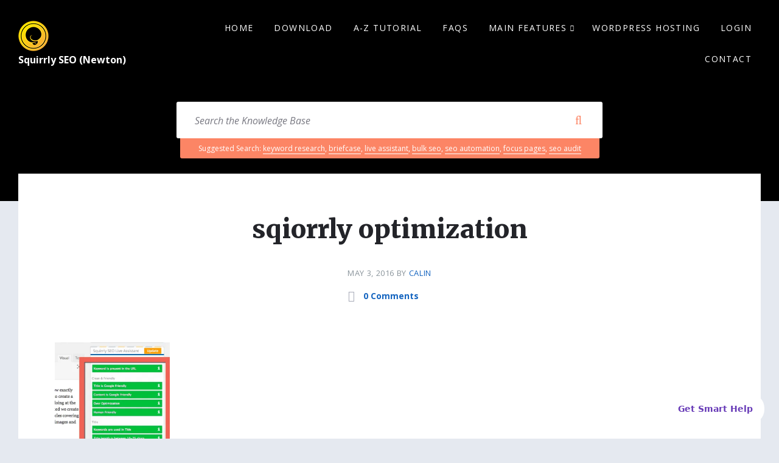

--- FILE ---
content_type: text/html; charset=UTF-8
request_url: https://howto.squirrly.co/2016-04-28_17-24-22/?amp
body_size: 15996
content:
<!DOCTYPE html>
<html lang="en-US" prefix="og: http://ogp.me/ns#">
<head>
<meta name="MobileOptimized" content="width" />
<meta name="HandheldFriendly" content="true" />
<meta name="generator" content="Drupal 8 (https://www.drupal.org)" />

<title>sqiorrly optimization - Squirrly SEO (Newton)</title><meta name="robots" content="index,follow"><meta name="googlebot" content="index,follow,max-snippet:-1,max-image-preview:large,max-video-preview:-1"><meta name="bingbot" content="index,follow,max-snippet:-1,max-image-preview:large,max-video-preview:-1"><link rel="canonical" href="https://howto12.squirrly.co/2016-04-28_17-24-22/" /><link rel="alternate" type="application/rss+xml" href="https://howto12.squirrly.co/sitemap.xml" /><meta property="og:url" content="https://howto12.squirrly.co/2016-04-28_17-24-22/" /><meta property="og:title" content="sqiorrly optimization - Squirrly SEO (Newton)" /><meta property="og:description" content="" /><meta property="og:type" content="website" /><meta property="og:image" content="https://howto12.squirrly.co/storage/2016/05/2016-04-28_17-24-22.png" /><meta property="og:image:width" content="432" /><meta property="og:image:height" content="684" /><meta property="og:image:type" content="image/png" /><meta property="og:site_name" content="Squirrly SEO (Newton)" /><meta property="og:locale" content="en_US" /><meta property="twitter:url" content="https://howto12.squirrly.co/2016-04-28_17-24-22/" /><meta property="twitter:title" content="sqiorrly optimization - Squirrly SEO (Newton)" /><meta property="twitter:description" content="" /><meta property="twitter:image" content="https://howto12.squirrly.co/storage/2016/05/2016-04-28_17-24-22.png" /><meta property="twitter:domain" content="Squirrly SEO (Newton)" /><meta property="twitter:card" content="summary_large_image" /><meta property="twitter:creator" content="@squirrlyhq" /><meta property="twitter:site" content="@squirrlyhq" /><script async src='https://www.googletagmanager.com/gtag/js?id=G-FLSN4YHF9N'></script><script>window.dataLayer = window.dataLayer || [];function gtag(){dataLayer.push(arguments);}gtag('js', new Date());gtag('config', 'G-FLSN4YHF9N');</script><script type="application/ld+json">{"@context":"https://schema.org","@graph":[{"@type":"WebSite","@id":"https://howto12.squirrly.co/2016-04-28_17-24-22/#WebSite","url":"https://howto12.squirrly.co/2016-04-28_17-24-22/","name":"sqiorrly optimization - Squirrly SEO (Newton)  - Squirrly SEO (Newton)","headline":"sqiorrly optimization - Squirrly SEO (Newton)  - Squirrly SEO (Newton)","mainEntityOfPage":{"@type":"WebPage","id":"https://howto12.squirrly.co/2016-04-28_17-24-22/#WebPage","url":"https://howto12.squirrly.co/2016-04-28_17-24-22/"},"datePublished":"2016-05-03T10:39:00+00:00","dateModified":"2016-05-03T10:45:00+00:00","potentialAction":{"@type":"SearchAction","target":"https://howto12.squirrly.co/?s={search_term_string}","query-input":"required name=search_term_string"},"author":{"@type":"Person","@id":"https://howto12.squirrly.co/writer/calin/#44236018bb","url":"https://howto12.squirrly.co/writer/calin/","name":"calin"},"publisher":{"@id":"https://howto12.squirrly.co#organization"}}]}</script>

    <meta http-equiv="Content-Type" content="text/html; charset=UTF-8">
    <meta name="viewport" content="width=device-width, initial-scale=1.0">
    
    
	<style>img:is([sizes="auto" i], [sizes^="auto," i]) { contain-intrinsic-size: 3000px 1500px }</style>
	<link rel='dns-prefetch' href='//howto12.squirrly.co' />
<link rel='dns-prefetch' href='//fonts.googleapis.com' />
<link rel="alternate" type="application/rss+xml" title="Squirrly SEO (Newton) &raquo; Feed" href="https://howto12.squirrly.co/feed/" />
<link rel="alternate" type="application/rss+xml" title="Squirrly SEO (Newton) &raquo; Comments Feed" href="https://howto12.squirrly.co/comments/feed/" />
<link rel="alternate" type="application/rss+xml" title="Squirrly SEO (Newton) &raquo; sqiorrly optimization Comments Feed" href="https://howto12.squirrly.co/feed/?attachment_id=880" />
<link rel='stylesheet' id='litespeed-cache-dummy-css' href='https://howto12.squirrly.co/modules/966a9fe7d2/assets/css/litespeed-dummy.css' type='text/css' media='all' />
<link rel='stylesheet' id='aca33b9c04-css' href='https://howto12.squirrly.co/modules/882eb7ffb0/view/assets/css/frontend.min.css' type='text/css' media='all' />
<link rel='stylesheet' id='wp-block-library-css' href='https://howto12.squirrly.co/lib/css/dist/block-library/style.min.css' type='text/css' media='all' />
<style id='classic-theme-styles-inline-css' type='text/css'>
/*! This file is auto-generated */
.wp-block-button__link{color:#fff;background-color:#32373c;border-radius:9999px;box-shadow:none;text-decoration:none;padding:calc(.667em + 2px) calc(1.333em + 2px);font-size:1.125em}.wp-block-file__button{background:#32373c;color:#fff;text-decoration:none}
</style>
<style id='global-styles-inline-css' type='text/css'>
:root{--wp--preset--aspect-ratio--square: 1;--wp--preset--aspect-ratio--4-3: 4/3;--wp--preset--aspect-ratio--3-4: 3/4;--wp--preset--aspect-ratio--3-2: 3/2;--wp--preset--aspect-ratio--2-3: 2/3;--wp--preset--aspect-ratio--16-9: 16/9;--wp--preset--aspect-ratio--9-16: 9/16;--wp--preset--color--black: #000000;--wp--preset--color--cyan-bluish-gray: #abb8c3;--wp--preset--color--white: #ffffff;--wp--preset--color--pale-pink: #f78da7;--wp--preset--color--vivid-red: #cf2e2e;--wp--preset--color--luminous-vivid-orange: #ff6900;--wp--preset--color--luminous-vivid-amber: #fcb900;--wp--preset--color--light-green-cyan: #7bdcb5;--wp--preset--color--vivid-green-cyan: #00d084;--wp--preset--color--pale-cyan-blue: #8ed1fc;--wp--preset--color--vivid-cyan-blue: #0693e3;--wp--preset--color--vivid-purple: #9b51e0;--wp--preset--gradient--vivid-cyan-blue-to-vivid-purple: linear-gradient(135deg,rgba(6,147,227,1) 0%,rgb(155,81,224) 100%);--wp--preset--gradient--light-green-cyan-to-vivid-green-cyan: linear-gradient(135deg,rgb(122,220,180) 0%,rgb(0,208,130) 100%);--wp--preset--gradient--luminous-vivid-amber-to-luminous-vivid-orange: linear-gradient(135deg,rgba(252,185,0,1) 0%,rgba(255,105,0,1) 100%);--wp--preset--gradient--luminous-vivid-orange-to-vivid-red: linear-gradient(135deg,rgba(255,105,0,1) 0%,rgb(207,46,46) 100%);--wp--preset--gradient--very-light-gray-to-cyan-bluish-gray: linear-gradient(135deg,rgb(238,238,238) 0%,rgb(169,184,195) 100%);--wp--preset--gradient--cool-to-warm-spectrum: linear-gradient(135deg,rgb(74,234,220) 0%,rgb(151,120,209) 20%,rgb(207,42,186) 40%,rgb(238,44,130) 60%,rgb(251,105,98) 80%,rgb(254,248,76) 100%);--wp--preset--gradient--blush-light-purple: linear-gradient(135deg,rgb(255,206,236) 0%,rgb(152,150,240) 100%);--wp--preset--gradient--blush-bordeaux: linear-gradient(135deg,rgb(254,205,165) 0%,rgb(254,45,45) 50%,rgb(107,0,62) 100%);--wp--preset--gradient--luminous-dusk: linear-gradient(135deg,rgb(255,203,112) 0%,rgb(199,81,192) 50%,rgb(65,88,208) 100%);--wp--preset--gradient--pale-ocean: linear-gradient(135deg,rgb(255,245,203) 0%,rgb(182,227,212) 50%,rgb(51,167,181) 100%);--wp--preset--gradient--electric-grass: linear-gradient(135deg,rgb(202,248,128) 0%,rgb(113,206,126) 100%);--wp--preset--gradient--midnight: linear-gradient(135deg,rgb(2,3,129) 0%,rgb(40,116,252) 100%);--wp--preset--font-size--small: 13px;--wp--preset--font-size--medium: 20px;--wp--preset--font-size--large: 36px;--wp--preset--font-size--x-large: 42px;--wp--preset--spacing--20: 0.44rem;--wp--preset--spacing--30: 0.67rem;--wp--preset--spacing--40: 1rem;--wp--preset--spacing--50: 1.5rem;--wp--preset--spacing--60: 2.25rem;--wp--preset--spacing--70: 3.38rem;--wp--preset--spacing--80: 5.06rem;--wp--preset--shadow--natural: 6px 6px 9px rgba(0, 0, 0, 0.2);--wp--preset--shadow--deep: 12px 12px 50px rgba(0, 0, 0, 0.4);--wp--preset--shadow--sharp: 6px 6px 0px rgba(0, 0, 0, 0.2);--wp--preset--shadow--outlined: 6px 6px 0px -3px rgba(255, 255, 255, 1), 6px 6px rgba(0, 0, 0, 1);--wp--preset--shadow--crisp: 6px 6px 0px rgba(0, 0, 0, 1);}:where(.is-layout-flex){gap: 0.5em;}:where(.is-layout-grid){gap: 0.5em;}body .is-layout-flex{display: flex;}.is-layout-flex{flex-wrap: wrap;align-items: center;}.is-layout-flex > :is(*, div){margin: 0;}body .is-layout-grid{display: grid;}.is-layout-grid > :is(*, div){margin: 0;}:where(.wp-block-columns.is-layout-flex){gap: 2em;}:where(.wp-block-columns.is-layout-grid){gap: 2em;}:where(.wp-block-post-template.is-layout-flex){gap: 1.25em;}:where(.wp-block-post-template.is-layout-grid){gap: 1.25em;}.has-black-color{color: var(--wp--preset--color--black) !important;}.has-cyan-bluish-gray-color{color: var(--wp--preset--color--cyan-bluish-gray) !important;}.has-white-color{color: var(--wp--preset--color--white) !important;}.has-pale-pink-color{color: var(--wp--preset--color--pale-pink) !important;}.has-vivid-red-color{color: var(--wp--preset--color--vivid-red) !important;}.has-luminous-vivid-orange-color{color: var(--wp--preset--color--luminous-vivid-orange) !important;}.has-luminous-vivid-amber-color{color: var(--wp--preset--color--luminous-vivid-amber) !important;}.has-light-green-cyan-color{color: var(--wp--preset--color--light-green-cyan) !important;}.has-vivid-green-cyan-color{color: var(--wp--preset--color--vivid-green-cyan) !important;}.has-pale-cyan-blue-color{color: var(--wp--preset--color--pale-cyan-blue) !important;}.has-vivid-cyan-blue-color{color: var(--wp--preset--color--vivid-cyan-blue) !important;}.has-vivid-purple-color{color: var(--wp--preset--color--vivid-purple) !important;}.has-black-background-color{background-color: var(--wp--preset--color--black) !important;}.has-cyan-bluish-gray-background-color{background-color: var(--wp--preset--color--cyan-bluish-gray) !important;}.has-white-background-color{background-color: var(--wp--preset--color--white) !important;}.has-pale-pink-background-color{background-color: var(--wp--preset--color--pale-pink) !important;}.has-vivid-red-background-color{background-color: var(--wp--preset--color--vivid-red) !important;}.has-luminous-vivid-orange-background-color{background-color: var(--wp--preset--color--luminous-vivid-orange) !important;}.has-luminous-vivid-amber-background-color{background-color: var(--wp--preset--color--luminous-vivid-amber) !important;}.has-light-green-cyan-background-color{background-color: var(--wp--preset--color--light-green-cyan) !important;}.has-vivid-green-cyan-background-color{background-color: var(--wp--preset--color--vivid-green-cyan) !important;}.has-pale-cyan-blue-background-color{background-color: var(--wp--preset--color--pale-cyan-blue) !important;}.has-vivid-cyan-blue-background-color{background-color: var(--wp--preset--color--vivid-cyan-blue) !important;}.has-vivid-purple-background-color{background-color: var(--wp--preset--color--vivid-purple) !important;}.has-black-border-color{border-color: var(--wp--preset--color--black) !important;}.has-cyan-bluish-gray-border-color{border-color: var(--wp--preset--color--cyan-bluish-gray) !important;}.has-white-border-color{border-color: var(--wp--preset--color--white) !important;}.has-pale-pink-border-color{border-color: var(--wp--preset--color--pale-pink) !important;}.has-vivid-red-border-color{border-color: var(--wp--preset--color--vivid-red) !important;}.has-luminous-vivid-orange-border-color{border-color: var(--wp--preset--color--luminous-vivid-orange) !important;}.has-luminous-vivid-amber-border-color{border-color: var(--wp--preset--color--luminous-vivid-amber) !important;}.has-light-green-cyan-border-color{border-color: var(--wp--preset--color--light-green-cyan) !important;}.has-vivid-green-cyan-border-color{border-color: var(--wp--preset--color--vivid-green-cyan) !important;}.has-pale-cyan-blue-border-color{border-color: var(--wp--preset--color--pale-cyan-blue) !important;}.has-vivid-cyan-blue-border-color{border-color: var(--wp--preset--color--vivid-cyan-blue) !important;}.has-vivid-purple-border-color{border-color: var(--wp--preset--color--vivid-purple) !important;}.has-vivid-cyan-blue-to-vivid-purple-gradient-background{background: var(--wp--preset--gradient--vivid-cyan-blue-to-vivid-purple) !important;}.has-light-green-cyan-to-vivid-green-cyan-gradient-background{background: var(--wp--preset--gradient--light-green-cyan-to-vivid-green-cyan) !important;}.has-luminous-vivid-amber-to-luminous-vivid-orange-gradient-background{background: var(--wp--preset--gradient--luminous-vivid-amber-to-luminous-vivid-orange) !important;}.has-luminous-vivid-orange-to-vivid-red-gradient-background{background: var(--wp--preset--gradient--luminous-vivid-orange-to-vivid-red) !important;}.has-very-light-gray-to-cyan-bluish-gray-gradient-background{background: var(--wp--preset--gradient--very-light-gray-to-cyan-bluish-gray) !important;}.has-cool-to-warm-spectrum-gradient-background{background: var(--wp--preset--gradient--cool-to-warm-spectrum) !important;}.has-blush-light-purple-gradient-background{background: var(--wp--preset--gradient--blush-light-purple) !important;}.has-blush-bordeaux-gradient-background{background: var(--wp--preset--gradient--blush-bordeaux) !important;}.has-luminous-dusk-gradient-background{background: var(--wp--preset--gradient--luminous-dusk) !important;}.has-pale-ocean-gradient-background{background: var(--wp--preset--gradient--pale-ocean) !important;}.has-electric-grass-gradient-background{background: var(--wp--preset--gradient--electric-grass) !important;}.has-midnight-gradient-background{background: var(--wp--preset--gradient--midnight) !important;}.has-small-font-size{font-size: var(--wp--preset--font-size--small) !important;}.has-medium-font-size{font-size: var(--wp--preset--font-size--medium) !important;}.has-large-font-size{font-size: var(--wp--preset--font-size--large) !important;}.has-x-large-font-size{font-size: var(--wp--preset--font-size--x-large) !important;}
:where(.wp-block-post-template.is-layout-flex){gap: 1.25em;}:where(.wp-block-post-template.is-layout-grid){gap: 1.25em;}
:where(.wp-block-columns.is-layout-flex){gap: 2em;}:where(.wp-block-columns.is-layout-grid){gap: 2em;}
:root :where(.wp-block-pullquote){font-size: 1.5em;line-height: 1.6;}
</style>
<link rel='stylesheet' id='lsvr-lore-main-style-css' href='https://howto12.squirrly.co/views/lore/style.css' type='text/css' media='all' />
<link rel='stylesheet' id='lsvr-lore-child-style-css' href='https://howto12.squirrly.co/views/4374faed57/design.css' type='text/css' media='all' />
<link rel='stylesheet' id='lsvr-lore-general-style-css' href='https://howto12.squirrly.co/views/lore/assets/css/general.css' type='text/css' media='all' />
<style id='lsvr-lore-general-style-inline-css' type='text/css'>
body, input, textarea, select, button, #cancel-comment-reply-link, .is-primary-font { font-family: 'Open Sans', Arial, sans-serif; }
html, body { font-size: 16px; }
h1, h2, .is-secondary-font { font-family: 'Merriweather', Arial, sans-serif; }
.header-logo__link { max-width: 76px; }
</style>
<link rel='stylesheet' id='lsvr-lore-google-fonts-css' href='//fonts.googleapis.com/css?family=Open+Sans%3A400%2C400italic%2C600%2C600italic%2C700%2C700italic%7CMerriweather%3A400%2C400italic%2C900%2C900italic&#038;rnd=66535' type='text/css' media='all' />
<link rel='stylesheet' id='lsvr-lore-color-scheme-css' href='https://howto12.squirrly.co/views/lore/assets/css/skins/orange.css' type='text/css' media='all' />
<link rel='stylesheet' id='elementor-frontend-css' href='https://howto12.squirrly.co/modules/f65f29574d/assets/css/frontend.min.css' type='text/css' media='all' />
<link rel='stylesheet' id='widget-image-css' href='https://howto12.squirrly.co/modules/f65f29574d/assets/css/widget-image.min.css' type='text/css' media='all' />
<link rel='stylesheet' id='widget-heading-css' href='https://howto12.squirrly.co/modules/f65f29574d/assets/css/widget-heading.min.css' type='text/css' media='all' />
<link rel='stylesheet' id='e-animation-zoomInUp-css' href='https://howto12.squirrly.co/modules/f65f29574d/assets/lib/animations/styles/zoomInUp.min.css' type='text/css' media='all' />
<link rel='stylesheet' id='e-animation-slideInUp-css' href='https://howto12.squirrly.co/modules/f65f29574d/assets/lib/animations/styles/slideInUp.min.css' type='text/css' media='all' />
<link rel='stylesheet' id='e-popup-css' href='https://howto12.squirrly.co/modules/ccc473c329/assets/css/conditionals/popup.min.css' type='text/css' media='all' />
<link rel='stylesheet' id='elementor-post-10040-css' href='https://howto12.squirrly.co/storage/elementor/css/post-10040.css' type='text/css' media='all' />
<link rel='stylesheet' id='elementor-post-10283-css' href='https://howto12.squirrly.co/storage/elementor/css/post-10283.css' type='text/css' media='all' />
<link rel='stylesheet' id='elementor-post-10065-css' href='https://howto12.squirrly.co/storage/elementor/css/post-10065.css' type='text/css' media='all' />
<link rel='stylesheet' id='elementor-gf-local-roboto-css' href='https://howto12.squirrly.co/storage/elementor/google-fonts/css/roboto.css' type='text/css' media='all' />
<link rel='stylesheet' id='elementor-gf-local-robotoslab-css' href='https://howto12.squirrly.co/storage/elementor/google-fonts/css/robotoslab.css' type='text/css' media='all' />
<link rel='stylesheet' id='elementor-gf-local-teko-css' href='https://howto12.squirrly.co/storage/elementor/google-fonts/css/teko.css' type='text/css' media='all' />
<script type="text/javascript" src="https://howto12.squirrly.co/lib/js/jquery/jquery.min.js" id="jquery-core-js"></script>
<script type="text/javascript" src="https://howto12.squirrly.co/lib/js/jquery/jquery-migrate.min.js" id="jquery-migrate-js"></script>
<link rel='shortlink' href='https://howto12.squirrly.co/?p=880' />

			<style>
				.e-con.e-parent:nth-of-type(n+4):not(.e-lazyloaded):not(.e-no-lazyload),
				.e-con.e-parent:nth-of-type(n+4):not(.e-lazyloaded):not(.e-no-lazyload) * {
					background-image: none !important;
				}
				@media screen and (max-height: 1024px) {
					.e-con.e-parent:nth-of-type(n+3):not(.e-lazyloaded):not(.e-no-lazyload),
					.e-con.e-parent:nth-of-type(n+3):not(.e-lazyloaded):not(.e-no-lazyload) * {
						background-image: none !important;
					}
				}
				@media screen and (max-height: 640px) {
					.e-con.e-parent:nth-of-type(n+2):not(.e-lazyloaded):not(.e-no-lazyload),
					.e-con.e-parent:nth-of-type(n+2):not(.e-lazyloaded):not(.e-no-lazyload) * {
						background-image: none !important;
					}
				}
			</style>
			<link rel="icon" href="https://howto12.squirrly.co/storage/2022/05/cropped-logo_24-32x32.png" sizes="32x32" />
<link rel="icon" href="https://howto12.squirrly.co/storage/2022/05/cropped-logo_24-192x192.png" sizes="192x192" />
<link rel="apple-touch-icon" href="https://howto12.squirrly.co/storage/2022/05/cropped-logo_24-180x180.png" />
<meta name="msapplication-TileImage" content="https://howto12.squirrly.co/storage/2022/05/cropped-logo_24-270x270.png" />
		<style type="text/css" id="wp-custom-css">
			.header-search-form__filter {
    display: none;
}

.header-menu__list{
	 vertical-align: top;
}

.header-menu__item-link--level-0{
	display: inline-block;
}

.noshadow,
.noshadow img{
	box-shadow: none !important;
}

.header-search{
	padding: 25px 0 !important;
}

.core__columns--narrow .lsvr-container, .core--narrow .lsvr-container{
	    max-width: 1200px;
}

iframe, img{
	max-width: 100% !important;
}

.wp-block-image img{
	box-shadow: 0 4px 8px 0 rgba(0, 0, 0, 0.2), 0 6px 10px 0 rgba(0, 0, 0, 0.19);
}

.wp-block-table td{
	padding: 15px 20px 13px;
}

@media only screen and (max-width: 960px) {
	.lsvr_kba-post-single .post__thumbnail{
		margin:0 0 30px  !important;
	}
	
	.post-comments{
		margin:0 0 30px !important;
		padding: 30px 0px 0  !important;
	}
}		</style>
			<script src="https://storage.googleapis.com/contentlook/agent/widget.min.js?key=1be14e86-5ca3-4df6-9006-e5f6ff732061&rnd=66535"></script>
</head>

<body class="attachment attachment-template-default single single-attachment postid-880 attachmentid-880 attachment-png wp-custom-logo lsvr-accessibility elementor-default elementor-kit-10040">

	
	
	<div id="wrapper">

		
		
	<a href="#main" class="accessibility-link accessibility-link--skip-to-content screen-reader-text">Skip to content</a>

			<a href="#header-menu" class="accessibility-link accessibility-link--skip-to-nav screen-reader-text">Skip to main navigation</a>
	
	<a href="#footer" class="accessibility-link accessibility-link--skip-to-footer screen-reader-text">Skip to footer</a>


		
		
		<header id="header"  class="header--has-mobile-search  header--has-large-search">
			<div class="header__bg"  style="background-image: url( &#039;http://howto12.squirrly.co/storage/sites/4/2019/05/background_front.png&#039; );">
				<div class="header__overlay" style="opacity: 0.4; filter: alpha(opacity=40);"></div>				<div class="header__inner">

					
					
<div class="header-navbar">
	<div class="lsvr-container">
		<div class="header-navbar__inner">

			
			
	
	<div class="header-branding header-branding--has-logo">
		<div class="header-branding__inner">

			
				
				<div class="header-logo">
					<a href="https://howto12.squirrly.co/" class="header-logo__link">
						<img src="https://howto12.squirrly.co/storage/2022/05/cropped-logo.png"
							class="header-logo__image"
							alt="Squirrly SEO (Newton)">
					</a>
				</div>
				

			
			
				
				<div class="header-title-tagline">

					
						<div class="header-title">
							<a href="https://howto12.squirrly.co/" class="header-title__link">
								Squirrly SEO (Newton)							</a>
						</div>

					
					
				</div>
				

			
		</div>
	</div>
	


			
			<button id="header-navbar__toggle"
	class="header-navbar__toggle"
	type="button"
	title="Expand menu"
	data-label-expand-popup="Expand menu"
	data-label-collapse-popup="Collapse menu"
	aria-controls="header-navbar__navigation"
    aria-haspopup="true"
    aria-expanded="false">
	<span class="header-navbar__toggle-icon" aria-hidden="true"></span>
</button>
			<div id="header-navbar__navigation"
				class="header-navbar__navigation"
				data-aria-labelledby="header-navbar__toggle">

            	<div class="header-mobile-languages">

					
				</div>

				
	
	<nav id="header-menu" class="header-menu"
        data-label-expand-popup="Expand submenu"
        data-label-collapse-popup="Collapse submenu"

					aria-label="Top"
		>

	    <ul id="menu-top" class="header-menu__list" role="menu">
            
        	<li id="header-menu__item-2036"
                class="header-menu__item header-menu__item--level-0 menu-item menu-item-type-post_type menu-item-object-page menu-item-home header-menu__item--dropdown"
                role="presentation">

                <a href="https://howto12.squirrly.co/"
                    id="header-menu__item-link-2036"
                	class="header-menu__item-link header-menu__item-link--level-0"
                    role="menuitem"

                    
                                        >

                    Home</a>

            
            </li>

            
            
        	<li id="header-menu__item-789"
                class="header-menu__item header-menu__item--level-0 menu-item menu-item-type-custom menu-item-object-custom header-menu__item--dropdown"
                role="presentation">

                <a href="https://www.squirrly.co/wordpress-seo-by-squirrly"
                    id="header-menu__item-link-789"
                	class="header-menu__item-link header-menu__item-link--level-0"
                    role="menuitem"

                    
                                        >

                    Download</a>

            
            </li>

            
            
        	<li id="header-menu__item-2374"
                class="header-menu__item header-menu__item--level-0 menu-item menu-item-type-custom menu-item-object-custom header-menu__item--dropdown"
                role="presentation">

                <a href="http://howto12.squirrly.co/kb/install-squirrly-seo-plugin/"
                    id="header-menu__item-link-2374"
                	class="header-menu__item-link header-menu__item-link--level-0"
                    role="menuitem"

                    
                                        >

                    A-Z Tutorial</a>

            
            </li>

            
            
        	<li id="header-menu__item-1909"
                class="header-menu__item header-menu__item--level-0 menu-item menu-item-type-custom menu-item-object-custom header-menu__item--dropdown"
                role="presentation">

                <a href="http://howto12.squirrly.co/faq/"
                    id="header-menu__item-link-1909"
                	class="header-menu__item-link header-menu__item-link--level-0"
                    role="menuitem"

                    
                                        >

                    FAQs</a>

            
            </li>

            
            
        	<li id="header-menu__item-1227"
                class="header-menu__item header-menu__item--level-0 menu-item menu-item-type-custom menu-item-object-custom menu-item-has-children header-menu__item--dropdown"
                role="presentation">

                <a href="#"
                    id="header-menu__item-link-1227"
                	class="header-menu__item-link header-menu__item-link--level-0"
                    role="menuitem"

                    
                        aria-owns="header-menu__submenu-1227"
                        aria-controls="header-menu__submenu-1227"
                        aria-haspopup="true"
                        aria-expanded="false"

                    
                                        >

                    Main Features</a>

            
            <button id="header-menu__submenu-toggle-1227"
                class="header-menu__submenu-toggle header-menu__submenu-toggle--level-0"
                type="button"
                title="Expand submenu"
                aria-controls="header-menu__submenu-1227"
                aria-haspopup="true"
                aria-expanded="false">
                <span class="header-menu__submenu-toggle-icon" aria-hidden="true"></span>
            </button>

            <ul id="header-menu__submenu-1227"
                class="header-menu__submenu sub-menu header-menu__submenu--level-0"
                aria-labelledby="header-menu__item-link-1227"
                aria-expanded="false"
                role="menu">

            
            
        	<li id="header-menu__item-1238"
                class="header-menu__item header-menu__item--level-1 menu-item menu-item-type-custom menu-item-object-custom"
                role="presentation">

                <a href="/kb/squirrly-cloud-app/"
                    id="header-menu__item-link-1238"
                	class="header-menu__item-link header-menu__item-link--level-1"
                    role="menuitem"

                    
                                        >

                    Cloud App</a>

            
            </li>

            
            
        	<li id="header-menu__item-3391"
                class="header-menu__item header-menu__item--level-1 menu-item menu-item-type-custom menu-item-object-custom"
                role="presentation">

                <a href="/kb/next-seo-goals/"
                    id="header-menu__item-link-3391"
                	class="header-menu__item-link header-menu__item-link--level-1"
                    role="menuitem"

                    
                                        >

                    Smart SEO Strategy</a>

            
            </li>

            
            
        	<li id="header-menu__item-1228"
                class="header-menu__item header-menu__item--level-1 menu-item menu-item-type-custom menu-item-object-custom"
                role="presentation">

                <a href="/kb/keyword-research-and-seo-strategy/"
                    id="header-menu__item-link-1228"
                	class="header-menu__item-link header-menu__item-link--level-1"
                    role="menuitem"

                    
                                        >

                    Keyword Research</a>

            
            </li>

            
            
        	<li id="header-menu__item-2376"
                class="header-menu__item header-menu__item--level-1 menu-item menu-item-type-custom menu-item-object-custom"
                role="presentation">

                <a href="/kb/keyword-research-and-seo-strategy/#briefcase"
                    id="header-menu__item-link-2376"
                	class="header-menu__item-link header-menu__item-link--level-1"
                    role="menuitem"

                    
                                        >

                    Keyword Management Tool</a>

            
            </li>

            
            
        	<li id="header-menu__item-1229"
                class="header-menu__item header-menu__item--level-1 menu-item menu-item-type-custom menu-item-object-custom"
                role="presentation">

                <a href="/kb/squirrly-live-assistant/"
                    id="header-menu__item-link-1229"
                	class="header-menu__item-link header-menu__item-link--level-1"
                    role="menuitem"

                    
                                        >

                    Live Assistant</a>

            
            </li>

            
            
        	<li id="header-menu__item-3436"
                class="header-menu__item header-menu__item--level-1 menu-item menu-item-type-custom menu-item-object-custom"
                role="presentation">

                <a href="/kb/squirrly-live-assistant/#mutiple_keywords"
                    id="header-menu__item-link-3436"
                	class="header-menu__item-link header-menu__item-link--level-1"
                    role="menuitem"

                    
                                        >

                    Multiple Keywords Optimization</a>

            
            </li>

            
            
        	<li id="header-menu__item-2378"
                class="header-menu__item header-menu__item--level-1 menu-item menu-item-type-custom menu-item-object-custom"
                role="presentation">

                <a href="/kb/bulk-seo/"
                    id="header-menu__item-link-2378"
                	class="header-menu__item-link header-menu__item-link--level-1"
                    role="menuitem"

                    
                                        >

                    Bulk SEO &amp; Snippets</a>

            
            </li>

            
            
        	<li id="header-menu__item-2377"
                class="header-menu__item header-menu__item--level-1 menu-item menu-item-type-custom menu-item-object-custom"
                role="presentation">

                <a href="/kb/focus-pages-page-audits/"
                    id="header-menu__item-link-2377"
                	class="header-menu__item-link header-menu__item-link--level-1"
                    role="menuitem"

                    
                                        >

                    Focus Pages</a>

            
            </li>

            
            
        	<li id="header-menu__item-1230"
                class="header-menu__item header-menu__item--level-1 menu-item menu-item-type-custom menu-item-object-custom"
                role="presentation">

                <a href="/kb/squirrly-live-assistant/#copyright_free_images"
                    id="header-menu__item-link-1230"
                	class="header-menu__item-link header-menu__item-link--level-1"
                    role="menuitem"

                    
                                        >

                    Copyright Free Images</a>

            
            </li>

            
            
        	<li id="header-menu__item-3394"
                class="header-menu__item header-menu__item--level-1 menu-item menu-item-type-custom menu-item-object-custom"
                role="presentation">

                <a href="/kb/seo-automation/"
                    id="header-menu__item-link-3394"
                	class="header-menu__item-link header-menu__item-link--level-1"
                    role="menuitem"

                    
                                        >

                    SEO Automation</a>

            
            </li>

            
            
        	<li id="header-menu__item-3400"
                class="header-menu__item header-menu__item--level-1 menu-item menu-item-type-custom menu-item-object-custom"
                role="presentation">

                <a href="/kb/seo-links/"
                    id="header-menu__item-link-3400"
                	class="header-menu__item-link header-menu__item-link--level-1"
                    role="menuitem"

                    
                                        >

                    SEO Links</a>

            
            </li>

            
            
        	<li id="header-menu__item-1237"
                class="header-menu__item header-menu__item--level-1 menu-item menu-item-type-custom menu-item-object-custom"
                role="presentation">

                <a href="/kb/json-ld-structured-data/"
                    id="header-menu__item-link-1237"
                	class="header-menu__item-link header-menu__item-link--level-1"
                    role="menuitem"

                    
                                        >

                    JSON-LD Schema</a>

            
            </li>

            
            
        	<li id="header-menu__item-1235"
                class="header-menu__item header-menu__item--level-1 menu-item menu-item-type-custom menu-item-object-custom"
                role="presentation">

                <a href="/kb/bulk-seo/"
                    id="header-menu__item-link-1235"
                	class="header-menu__item-link header-menu__item-link--level-1"
                    role="menuitem"

                    
                                        >

                    SEO Snippet Tool</a>

            
            </li>

            
            
        	<li id="header-menu__item-1231"
                class="header-menu__item header-menu__item--level-1 menu-item menu-item-type-custom menu-item-object-custom"
                role="presentation">

                <a href="/kb/bulk-seo/#bulk_seo_snippet_og"
                    id="header-menu__item-link-1231"
                	class="header-menu__item-link header-menu__item-link--level-1"
                    role="menuitem"

                    
                                        >

                    Open Graph Optimization</a>

            
            </li>

            
            
        	<li id="header-menu__item-3388"
                class="header-menu__item header-menu__item--level-1 menu-item menu-item-type-custom menu-item-object-custom"
                role="presentation">

                <a href="/kb/social-media-settings/#twitter_card"
                    id="header-menu__item-link-3388"
                	class="header-menu__item-link header-menu__item-link--level-1"
                    role="menuitem"

                    
                                        >

                    Twitter Card Optimization</a>

            
            </li>

            
            
        	<li id="header-menu__item-1236"
                class="header-menu__item header-menu__item--level-1 menu-item menu-item-type-custom menu-item-object-custom"
                role="presentation">

                <a href="/kb/sitemap-xml-settings/"
                    id="header-menu__item-link-1236"
                	class="header-menu__item-link header-menu__item-link--level-1"
                    role="menuitem"

                    
                                        >

                    Sitemap XML</a>

            
            </li>

            
            
        	<li id="header-menu__item-3396"
                class="header-menu__item header-menu__item--level-1 menu-item menu-item-type-custom menu-item-object-custom"
                role="presentation">

                <a href="http://howto12.squirrly.co/kb/sitemap-xml-settings/#news_sitemap"
                    id="header-menu__item-link-3396"
                	class="header-menu__item-link header-menu__item-link--level-1"
                    role="menuitem"

                    
                                        >

                    Google News Sitemap</a>

            
            </li>

            
            
        	<li id="header-menu__item-1232"
                class="header-menu__item header-menu__item--level-1 menu-item menu-item-type-custom menu-item-object-custom"
                role="presentation">

                <a href="/kb/seo-audit/"
                    id="header-menu__item-link-1232"
                	class="header-menu__item-link header-menu__item-link--level-1"
                    role="menuitem"

                    
                                        >

                    SEO Audit Suite</a>

            
            </li>

            
            
        	<li id="header-menu__item-1233"
                class="header-menu__item header-menu__item--level-1 menu-item menu-item-type-custom menu-item-object-custom"
                role="presentation">

                <a href="/kb/ranking-serp-checker/"
                    id="header-menu__item-link-1233"
                	class="header-menu__item-link header-menu__item-link--level-1"
                    role="menuitem"

                    
                                        >

                    Google SERP Checker</a>

            
            </li>

            
            
        	<li id="header-menu__item-1234"
                class="header-menu__item header-menu__item--level-1 menu-item menu-item-type-custom menu-item-object-custom"
                role="presentation">

                <a href="/kb/json-ld-structured-data/#woocommerce"
                    id="header-menu__item-link-1234"
                	class="header-menu__item-link header-menu__item-link--level-1"
                    role="menuitem"

                    
                                        >

                    Woocommerce SEO</a>

            
            </li>

            
            
        	<li id="header-menu__item-3389"
                class="header-menu__item header-menu__item--level-1 menu-item menu-item-type-custom menu-item-object-custom"
                role="presentation">

                <a href="/kb/seo-audit/#google_search_console"
                    id="header-menu__item-link-3389"
                	class="header-menu__item-link header-menu__item-link--level-1"
                    role="menuitem"

                    
                                        >

                    GSC Integration</a>

            
            </li>

            
            
        	<li id="header-menu__item-3390"
                class="header-menu__item header-menu__item--level-1 menu-item menu-item-type-custom menu-item-object-custom"
                role="presentation">

                <a href="/kb/seo-audit/#google_analytics"
                    id="header-menu__item-link-3390"
                	class="header-menu__item-link header-menu__item-link--level-1"
                    role="menuitem"

                    
                                        >

                    GA4 Integration</a>

            
            </li>

            
            
        	<li id="header-menu__item-3399"
                class="header-menu__item header-menu__item--level-1 menu-item menu-item-type-custom menu-item-object-custom"
                role="presentation">

                <a href="/kb/google-analytics-tracking-tool/#facebook_pixel"
                    id="header-menu__item-link-3399"
                	class="header-menu__item-link header-menu__item-link--level-1"
                    role="menuitem"

                    
                                        >

                    Facebook Pixel</a>

            
            </li>

            
            
        	<li id="header-menu__item-3393"
                class="header-menu__item header-menu__item--level-1 menu-item menu-item-type-custom menu-item-object-custom"
                role="presentation">

                <a href="/kb/squirrly-live-assistant/#elementor"
                    id="header-menu__item-link-3393"
                	class="header-menu__item-link header-menu__item-link--level-1"
                    role="menuitem"

                    
                                        >

                    Elementor Integration</a>

            
            </li>

            
            
        	<li id="header-menu__item-3397"
                class="header-menu__item header-menu__item--level-1 menu-item menu-item-type-custom menu-item-object-custom"
                role="presentation">

                <a href="/kb/json-ld-structured-data/#ACF"
                    id="header-menu__item-link-3397"
                	class="header-menu__item-link header-menu__item-link--level-1"
                    role="menuitem"

                    
                                        >

                    ACF Integration</a>

            
            </li>

            
            
        	<li id="header-menu__item-3437"
                class="header-menu__item header-menu__item--level-1 menu-item menu-item-type-custom menu-item-object-custom"
                role="presentation">

                <a href="/kb/seo-audit/#moz"
                    id="header-menu__item-link-3437"
                	class="header-menu__item-link header-menu__item-link--level-1"
                    role="menuitem"

                    
                                        >

                    Moz Integration</a>

            
            </li>

            
            
        	<li id="header-menu__item-3438"
                class="header-menu__item header-menu__item--level-1 menu-item menu-item-type-custom menu-item-object-custom"
                role="presentation">

                <a href="/kb/seo-audit/#alexa"
                    id="header-menu__item-link-3438"
                	class="header-menu__item-link header-menu__item-link--level-1"
                    role="menuitem"

                    
                                        >

                    Alexa Integration</a>

            
            </li>

            
            
        	<li id="header-menu__item-3398"
                class="header-menu__item header-menu__item--level-1 menu-item menu-item-type-custom menu-item-object-custom"
                role="presentation">

                <a href="/kb/google-analytics-tracking-tool/#amp_support"
                    id="header-menu__item-link-3398"
                	class="header-menu__item-link header-menu__item-link--level-1"
                    role="menuitem"

                    
                                        >

                    AMP Support</a>

            
            </li>

            
            
        	<li id="header-menu__item-3403"
                class="header-menu__item header-menu__item--level-1 menu-item menu-item-type-custom menu-item-object-custom"
                role="presentation">

                <a href="/kb/squirrly-live-assistant/#seo_image"
                    id="header-menu__item-link-3403"
                	class="header-menu__item-link header-menu__item-link--level-1"
                    role="menuitem"

                    
                                        >

                    SEO Images</a>

            
            </li>

            
            
        	<li id="header-menu__item-3402"
                class="header-menu__item header-menu__item--level-1 menu-item menu-item-type-custom menu-item-object-custom"
                role="presentation">

                <a href="/kb/json-ld-structured-data/#local_seo"
                    id="header-menu__item-link-3402"
                	class="header-menu__item-link header-menu__item-link--level-1"
                    role="menuitem"

                    
                                        >

                    Local SEO</a>

            
            </li>

            
            
        	<li id="header-menu__item-3392"
                class="header-menu__item header-menu__item--level-1 menu-item menu-item-type-custom menu-item-object-custom"
                role="presentation">

                <a href="/kb/next-seo-goals/#progress"
                    id="header-menu__item-link-3392"
                	class="header-menu__item-link header-menu__item-link--level-1"
                    role="menuitem"

                    
                                        >

                    Progress &amp; Achievements</a>

            
            </li>

            
            
        	<li id="header-menu__item-3401"
                class="header-menu__item header-menu__item--level-1 menu-item menu-item-type-custom menu-item-object-custom"
                role="presentation">

                <a href="/kb/seo-automation/#redirect_404_links"
                    id="header-menu__item-link-3401"
                	class="header-menu__item-link header-menu__item-link--level-1"
                    role="menuitem"

                    
                                        >

                    404 URLs Redirects</a>

            
            </li>

            
        	</ul>

            
            </li>

            
            
        	<li id="header-menu__item-10081"
                class="header-menu__item header-menu__item--level-0 menu-item menu-item-type-custom menu-item-object-custom header-menu__item--dropdown"
                role="presentation">

                <a href="https://aisqbusiness.com/"
                    id="header-menu__item-link-10081"
                	class="header-menu__item-link header-menu__item-link--level-0"
                    role="menuitem"

                    
                                        >

                    WordPress Hosting</a>

            
            </li>

            
            
        	<li id="header-menu__item-1148"
                class="header-menu__item header-menu__item--level-0 menu-item menu-item-type-custom menu-item-object-custom header-menu__item--dropdown"
                role="presentation">

                <a href="https://cloud.squirrly.co/"
                    id="header-menu__item-link-1148"
                	class="header-menu__item-link header-menu__item-link--level-0"
                    role="menuitem"

                    
                                        >

                    Login</a>

            
            </li>

            
            
        	<li id="header-menu__item-865"
                class="header-menu__item header-menu__item--level-0 menu-item menu-item-type-custom menu-item-object-custom header-menu__item--dropdown"
                role="presentation">

                <a href="https://www.squirrly.co/contact"
                    id="header-menu__item-link-865"
                	class="header-menu__item-link header-menu__item-link--level-0"
                    role="menuitem"

                    
                                        >

                    Contact</a>

            
            </li>

            </ul>
	</nav>
	


				
				
			</div>

			
		</div>
	</div>
</div>

					
					
	
	<div class="header-search">
		<div class="lsvr-container">
			<div class="header-search__inner">

				
<form  class="header-search-form header-search-form--ajax header-search-form--has-search-filter header-search-form--has-keywords header-search-form--has-rating header-search-form--rating-type-likes"	id="header-search-form-1"
	role="search"
	action="https://howto12.squirrly.co/"
	method="get">

	
	<div class="header-search-form__inner">

		
		<div class="header-search-form__content">

			
			<div class="header-search-form__input-wrapper">

				<label class="screen-reader-text" for="header-search-form__input-1">
					Search				</label>
				<input id="header-search-form__input-1"
					class="header-search-form__input"
					type="text" name="s" autocomplete="off"
					placeholder="Search the Knowledge Base"
					value=""
					aria-label="Search field">

				<button class="header-search-form__submit" type="submit" title="Submit search">
					<span class="header-search-form__submit-icon icon-search" aria-hidden="true"></span>
				</button>

				
					<div class="header-search-form__spinner c-spinner"></div>

				
			</div>
			

			
				
				<div class="header-search-form__panel">
					<div class="header-search-form__panel-inner">

						
							
							<div class="header-search-form__filter">

								
									<span class="header-search-form__filter-title">Search in:</span>

								
								<label class="header-search-form__filter-label header-search-form__filter-label--active header-search-form__filter-label--any"
									for="header-search-filter-any-1">
									<input type="checkbox" class="header-search-form__filter-checkbox header-search-form__filter-checkbox--any"
										id="header-search-filter-any-1"
										name="search-filter[]"
										value="any"
										 checked="checked">
										Everything								</label>

								
									<label class="header-search-form__filter-label header-search-form__filter-label--lsvr_kba"
										for="header-search-filter-lsvr_kba-1">
										<input type="checkbox" class="header-search-form__filter-checkbox"
											id="header-search-filter-lsvr_kba-1"
											name="search-filter[]"
											value="lsvr_kba"
											>
											Knowledge Base									</label>

								
									<label class="header-search-form__filter-label header-search-form__filter-label--lsvr_faq"
										for="header-search-filter-lsvr_faq-1">
										<input type="checkbox" class="header-search-form__filter-checkbox"
											id="header-search-filter-lsvr_faq-1"
											name="search-filter[]"
											value="lsvr_faq"
											>
											FAQ									</label>

								
									<label class="header-search-form__filter-label header-search-form__filter-label--post"
										for="header-search-filter-post-1">
										<input type="checkbox" class="header-search-form__filter-checkbox"
											id="header-search-filter-post-1"
											name="search-filter[]"
											value="post"
											>
											sqiorrly optimization									</label>

								
									<label class="header-search-form__filter-label header-search-form__filter-label--page"
										for="header-search-filter-page-1">
										<input type="checkbox" class="header-search-form__filter-checkbox"
											id="header-search-filter-page-1"
											name="search-filter[]"
											value="page"
											>
											Pages									</label>

								
							</div>
							

						
					</div>
				</div>
				

			
		</div>
		

		
			
			<div class="header-search-form__keywords">
				<div class="header-search-form__keywords-inner">

											<span class="header-search-form__keywords-label">Suggested Search:</span>
					
					
						<a href="https://howto12.squirrly.co/?s=keyword%20research"
							data-search-keyword="keyword research">keyword research</a>, 
					
						<a href="https://howto12.squirrly.co/?s=briefcase"
							data-search-keyword="briefcase">briefcase</a>, 
					
						<a href="https://howto12.squirrly.co/?s=live%20assistant"
							data-search-keyword="live assistant">live assistant</a>, 
					
						<a href="https://howto12.squirrly.co/?s=bulk%20seo"
							data-search-keyword="bulk seo">bulk seo</a>, 
					
						<a href="https://howto12.squirrly.co/?s=seo%20automation"
							data-search-keyword="seo automation">seo automation</a>, 
					
						<a href="https://howto12.squirrly.co/?s=focus%20pages"
							data-search-keyword="focus pages">focus pages</a>, 
					
						<a href="https://howto12.squirrly.co/?s=seo%20audit"
							data-search-keyword="seo audit">seo audit</a>
					
				</div>
			</div>
			

		
	</div>
</form>

			</div>
		</div>
	</div>
	


					
				</div>
			</div>
		</header>

				

		
		<div id="core" >
			<div class="core__inner">

<div class="core__columns">
	<div class="core__columns-inner">
		<div class="lsvr-container">
			<div class="core__columns-bg">

				
				
				<main id="main">
					<div class="main__inner">

<div class="blog-post-page post-single blog-post-single">

	
		
		<article class="post post-880 attachment type-attachment status-inherit hentry">
			<div class="post__inner">

				
				<header class="main__header">
					<div class="main__header-inner">

						
						<h1 class="main__header-title">
							sqiorrly optimization						</h1>

						
						<p class="post__date">

							<span class="post__date-published-wrapper">

								<span class="post__date-published">
									May 3, 2016								</span>

								
									<span class="post__date-author">
										by <a href="https://howto12.squirrly.co/writer/calin/" class="post__date-author-link" rel="author">calin</a>									</span>

								
							</span>

						</p>
						

						
							
							<p class="post__meta">

								
								
									<span class="post__meta-item post__meta-item--comments">
										<span class="post__meta-item-icon" aria-hidden="true"></span>
										<a href="#comments" class="post__meta-item-link">0 Comments</a>
									</span>

								
							</p>
							

						
					</div>
				</header>
				

				
				
				<div class="post__content">

					<p class="attachment"><a href='https://howto12.squirrly.co/storage/2016/05/2016-04-28_17-24-22.png'><img fetchpriority="high" decoding="async" width="189" height="300" src="https://howto12.squirrly.co/storage/2016/05/2016-04-28_17-24-22.png" class="attachment-medium size-medium" alt="sqiorrly optimization" srcset="https://howto12.squirrly.co/storage/2016/05/2016-04-28_17-24-22.png.webp 432w, https://howto12.squirrly.co/storage/2016/05/2016-04-28_17-24-22-316x500.png.webp 316w, https://howto12.squirrly.co/storage/2016/05/2016-04-28_17-24-22-32x50.png.webp 32w, https://howto12.squirrly.co/storage/2016/05/2016-04-28_17-24-22-320x507.png.webp 320w" sizes="(max-width: 189px) 100vw, 189px" /></a></p>

					
				</div>
				

				
				
				
				
				
				
			</div>
		</article>
		

	    
    
    <div class="post-comments" id="comments">

        <h6 class="post-comments__title">
            0 Comments        </h6>

        
            <p class="c-alert-message">There are no comments yet</p>
        
        
        <div class="post-comments__form">

            	<div id="respond" class="comment-respond">
		<h4>Leave a comment <small><a rel="nofollow" id="cancel-comment-reply-link" href="/2016-04-28_17-24-22/?amp#respond" style="display:none;">Cancel reply</a></small></h4><p class="must-log-in">You must be <a href="https://howto12.squirrly.co/sqlogin?ltk=2ca9cd91569e3fcbbcf23c0eb3b6d4e1&redirect_to=https%3A%2F%2Fhowto12.squirrly.co%2F2016-04-28_17-24-22%2F">logged in</a> to post a comment.</p>	</div>
	
        </div>
        

    </div>
    


	
</div>


					</div>
				</main>
				

				
			</div>
		</div>
	</div>
</div>

		</div>
	</div>
	


	
	
	<footer id="footer" >
		<div class="footer__inner">

			
			
				<div class="footer-top">
					<div class="lsvr-container">
						<div class="footer-top__inner">

							

	
	<nav class="footer-menu"

					aria-label="Top"
		>

	    <ul id="menu-top-1" class="footer-menu__list" role="menu"><li id="menu-item-2036" class="menu-item menu-item-type-post_type menu-item-object-page menu-item-home menu-item-2036"><a href="https://howto12.squirrly.co/">Home</a></li>
<li id="menu-item-789" class="menu-item menu-item-type-custom menu-item-object-custom menu-item-789"><a href="https://www.squirrly.co/wordpress-seo-by-squirrly">Download</a></li>
<li id="menu-item-2374" class="menu-item menu-item-type-custom menu-item-object-custom menu-item-2374"><a href="http://howto12.squirrly.co/kb/install-squirrly-seo-plugin/">A-Z Tutorial</a></li>
<li id="menu-item-1909" class="menu-item menu-item-type-custom menu-item-object-custom menu-item-1909"><a href="http://howto12.squirrly.co/faq/">FAQs</a></li>
<li id="menu-item-1227" class="menu-item menu-item-type-custom menu-item-object-custom menu-item-1227"><a href="#">Main Features</a></li>
<li id="menu-item-10081" class="menu-item menu-item-type-custom menu-item-object-custom menu-item-10081"><a href="https://aisqbusiness.com/">WordPress Hosting</a></li>
<li id="menu-item-1148" class="menu-item menu-item-type-custom menu-item-object-custom menu-item-1148"><a href="https://cloud.squirrly.co/">Login</a></li>
<li id="menu-item-865" class="menu-item menu-item-type-custom menu-item-object-custom menu-item-865"><a href="https://www.squirrly.co/contact">Contact</a></li>
</ul>
	</nav>
	



							

	
	<div class="footer-social">
		<ul class="footer-social__list" title="Social Media Links">

			
				
					<li class="footer-social__item footer-social__item--email">

						<a class="footer-social__item-link footer-social__item-link--email" target="_blank"

							
								href="mailto:support@squirrly.co"

							
							 title="Email">

							<span class="footer-social__icon icon-envelope-o" aria-hidden="true"></span>

						</a>
					</li>

				
			
				
					<li class="footer-social__item footer-social__item--facebook">

						<a class="footer-social__item-link footer-social__item-link--facebook" target="_blank"

							
								href="https://www.facebook.com/groups/SquirrlySEOCustomerService/"

							
							 title="Facebook">

							<span class="footer-social__icon icon-facebook" aria-hidden="true"></span>

						</a>
					</li>

				
			
				
					<li class="footer-social__item footer-social__item--pinterest">

						<a class="footer-social__item-link footer-social__item-link--pinterest" target="_blank"

							
								href="https://www.pinterest.com/BloggingTipsSQ/"

							
							 title="Pinterest">

							<span class="footer-social__icon icon-pinterest" aria-hidden="true"></span>

						</a>
					</li>

				
			
				
					<li class="footer-social__item footer-social__item--twitter">

						<a class="footer-social__item-link footer-social__item-link--twitter" target="_blank"

							
								href="https://twitter.com/squirrlyhq"

							
							 title="Twitter">

							<span class="footer-social__icon icon-twitter" aria-hidden="true"></span>

						</a>
					</li>

				
			
				
					<li class="footer-social__item footer-social__item--youtube">

						<a class="footer-social__item-link footer-social__item-link--youtube" target="_blank"

							
								href="https://www.youtube.com/channel/UCdARV6ikRYxv6xgnLJX_hNw"

							
							 title="YouTube">

							<span class="footer-social__icon icon-youtube" aria-hidden="true"></span>

						</a>
					</li>

				
			
		</ul>
	</div>
	



						</div>
					</div>
				</div>

			
			
			
	
	<div class="footer-widgets">
		<div class="footer-widgets__inner">
			<div class="lsvr-container">
				<div  class="lsvr-grid lsvr-grid--2-cols lsvr-grid--lg-2-cols lsvr-grid--md-2-cols">

					<div class="footer-widgets__column lsvr-grid__col lsvr-grid__col--span-6 lsvr-grid__col--md lsvr-grid__col--md-span-6 lsvr-grid__col--lg lsvr-grid__col--lg-span-6"><div class="footer-widgets__column-inner"><div id="text-2" class="widget widget_text"><div class="widget__inner"><h3 class="widget__title">Insanely Great Marketing Software</h3>			<div class="textwidget"><p>We deliver insanely great marketing software to 7,479 B2B customers in over 90 countries.</p>
</div>
		</div></div></div></div>
				</div>
			</div>
		</div>
	</div>
	


			
			
	<div class="footer-bottom">
		<div class="lsvr-container">
			<div class="footer-bottom__inner">

				
					
					<div class="footer-text">

						<p>© 2026 Squirrly Limited – United Kingdom || Insanely Great Marketing Software</p>

					</div>
					

				
				
					<a href="#top" class="footer-scroll-top" title="Back to top">
						<span class="footer-scroll-top__icon" aria-hidden="true"></span>
					</a>

				
			</div>
		</div>
	</div>


			
		</div>
	</footer>
	

	
</div>


		<div data-elementor-type="popup" data-elementor-id="10283" class="elementor elementor-10283 elementor-location-popup" data-elementor-settings="{&quot;entrance_animation&quot;:&quot;zoomInUp&quot;,&quot;exit_animation&quot;:&quot;slideInUp&quot;,&quot;entrance_animation_duration&quot;:{&quot;unit&quot;:&quot;px&quot;,&quot;size&quot;:1.2,&quot;sizes&quot;:[]},&quot;a11y_navigation&quot;:&quot;yes&quot;,&quot;triggers&quot;:{&quot;exit_intent&quot;:&quot;yes&quot;},&quot;timing&quot;:{&quot;times_period&quot;:&quot;day&quot;,&quot;times&quot;:&quot;yes&quot;,&quot;times_times&quot;:3}}" data-elementor-post-type="elementor_library">
			<div class="elementor-element elementor-element-468de24 e-flex e-con-boxed e-con e-parent" data-id="468de24" data-element_type="container" data-settings="{&quot;background_background&quot;:&quot;classic&quot;}">
					<div class="e-con-inner">
				<div class="elementor-element elementor-element-a93d50f elementor-widget__width-initial elementor-widget elementor-widget-image" data-id="a93d50f" data-element_type="widget" data-widget_type="image.default">
				<div class="elementor-widget-container">
															<img width="426" height="608" src="https://howto12.squirrly.co/storage/2025/09/Untitled-design-1.webp" class="attachment-full size-full wp-image-10285" alt="" srcset="https://howto12.squirrly.co/storage/2025/09/Untitled-design-1.webp 426w, https://howto12.squirrly.co/storage/2025/09/Untitled-design-1-210x300.webp 210w" sizes="(max-width: 426px) 100vw, 426px" />															</div>
				</div>
		<div class="elementor-element elementor-element-8d34db7 e-con-full e-flex e-con e-child" data-id="8d34db7" data-element_type="container" data-settings="{&quot;background_background&quot;:&quot;classic&quot;}">
		<div class="elementor-element elementor-element-499d08a e-con-full e-flex e-con e-child" data-id="499d08a" data-element_type="container">
				<div class="elementor-element elementor-element-fd9a116 elementor-widget elementor-widget-heading" data-id="fd9a116" data-element_type="widget" data-widget_type="heading.default">
				<div class="elementor-widget-container">
					<h4 class="elementor-heading-title elementor-size-default">It’s time to stop orbiting SaaS. </h4>				</div>
				</div>
				<div class="elementor-element elementor-element-be18919 elementor-widget elementor-widget-heading" data-id="be18919" data-element_type="widget" data-widget_type="heading.default">
				<div class="elementor-widget-container">
					<h3 class="elementor-heading-title elementor-size-default">Be the Meteor.</h3>				</div>
				</div>
				</div>
				<div class="elementor-element elementor-element-c59e410 elementor-align-justify elementor-widget elementor-widget-button" data-id="c59e410" data-element_type="widget" data-widget_type="button.default">
				<div class="elementor-widget-container">
									<div class="elementor-button-wrapper">
					<a class="elementor-button elementor-button-link elementor-size-sm" href="https://aisq.com/meteor/">
						<span class="elementor-button-content-wrapper">
						<span class="elementor-button-icon">
				<svg aria-hidden="true" class="e-font-icon-svg e-fas-meteor" viewBox="0 0 512 512" xmlns="http://www.w3.org/2000/svg"><path d="M511.328,20.8027c-11.60759,38.70264-34.30724,111.70173-61.30311,187.70077,6.99893,2.09372,13.4042,4,18.60653,5.59368a16.06158,16.06158,0,0,1,9.49854,22.906c-22.106,42.29635-82.69047,152.795-142.47819,214.40356-.99984,1.09373-1.99969,2.5-2.99954,3.49995A194.83046,194.83046,0,1,1,57.085,179.41009c.99985-1,2.40588-2,3.49947-3,61.59994-59.90549,171.97367-120.40473,214.37343-142.4982a16.058,16.058,0,0,1,22.90274,9.49988c1.59351,5.09368,3.49947,11.5936,5.5929,18.59351C379.34818,35.00565,452.43074,12.30281,491.12794.70921A16.18325,16.18325,0,0,1,511.328,20.8027ZM319.951,320.00207A127.98041,127.98041,0,1,0,191.97061,448.00046,127.97573,127.97573,0,0,0,319.951,320.00207Zm-127.98041-31.9996a31.9951,31.9951,0,1,1-31.9951-31.9996A31.959,31.959,0,0,1,191.97061,288.00247Zm31.9951,79.999a15.99755,15.99755,0,1,1-15.99755-15.9998A16.04975,16.04975,0,0,1,223.96571,368.00147Z"></path></svg>			</span>
									<span class="elementor-button-text">I'm Ready</span>
					</span>
					</a>
				</div>
								</div>
				</div>
				<div class="elementor-element elementor-element-4580b16 elementor-widget elementor-widget-heading" data-id="4580b16" data-element_type="widget" data-widget_type="heading.default">
				<div class="elementor-widget-container">
					<h4 class="elementor-heading-title elementor-size-default">10 Elite Tools. 1 Stack.</h4>				</div>
				</div>
				</div>
					</div>
				</div>
				</div>
				<div data-elementor-type="popup" data-elementor-id="10065" class="elementor elementor-10065 elementor-location-popup" data-elementor-settings="{&quot;a11y_navigation&quot;:&quot;yes&quot;,&quot;triggers&quot;:[],&quot;timing&quot;:[]}" data-elementor-post-type="elementor_library">
			<div class="elementor-element elementor-element-248e152 e-flex e-con-boxed e-con e-parent" data-id="248e152" data-element_type="container">
					<div class="e-con-inner">
				<div class="elementor-element elementor-element-397c26d elementor-widget elementor-widget-image" data-id="397c26d" data-element_type="widget" data-widget_type="image.default">
				<div class="elementor-widget-container">
																<a href="https://aisqbusiness.com/" target="_blank">
							<img width="750" height="500" src="https://howto12.squirrly.co/storage/2024/11/AISQbusiness-banner-1.png" class="attachment-full size-full wp-image-10249" alt="" srcset="https://howto12.squirrly.co/storage/2024/11/AISQbusiness-banner-1.png 750w, https://howto12.squirrly.co/storage/2024/11/AISQbusiness-banner-1-300x200.png 300w" sizes="(max-width: 750px) 100vw, 750px" />								</a>
															</div>
				</div>
					</div>
				</div>
				</div>
					<script>
				const lazyloadRunObserver = () => {
					const lazyloadBackgrounds = document.querySelectorAll( `.e-con.e-parent:not(.e-lazyloaded)` );
					const lazyloadBackgroundObserver = new IntersectionObserver( ( entries ) => {
						entries.forEach( ( entry ) => {
							if ( entry.isIntersecting ) {
								let lazyloadBackground = entry.target;
								if( lazyloadBackground ) {
									lazyloadBackground.classList.add( 'e-lazyloaded' );
								}
								lazyloadBackgroundObserver.unobserve( entry.target );
							}
						});
					}, { rootMargin: '200px 0px 200px 0px' } );
					lazyloadBackgrounds.forEach( ( lazyloadBackground ) => {
						lazyloadBackgroundObserver.observe( lazyloadBackground );
					} );
				};
				const events = [
					'DOMContentLoaded',
					'elementor/lazyload/observe',
				];
				events.forEach( ( event ) => {
					document.addEventListener( event, lazyloadRunObserver );
				} );
			</script>
			<script type="text/javascript" src="https://howto12.squirrly.co/lib/js/imagesloaded.min.js" id="imagesloaded-js"></script>
<script type="text/javascript" src="https://howto12.squirrly.co/views/lore/assets/js/lore-third-party-scripts.min.js" id="lsvr-lore-third-party-scripts-js"></script>
<script type="text/javascript" src="https://howto12.squirrly.co/views/lore/assets/js/lore-scripts.min.js" id="lsvr-lore-main-scripts-js"></script>
<script type="text/javascript" id="lsvr-lore-main-scripts-js-after">
/* <![CDATA[ */
var lsvr_lore_js_labels = {"magnific_popup":{"mp_tClose":"Close (Esc)","mp_tLoading":"Loading...","mp_tPrev":"Previous (Left arrow key)","mp_tNext":"Next (Right arrow key)","mp_image_tError":"The image could not be loaded.","mp_ajax_tError":"The content could not be loaded."}}
/* ]]> */
</script>
<script type="text/javascript" id="lsvr-lore-ajax-search-js-extra">
/* <![CDATA[ */
var lsvr_lore_ajax_search_var = {"url":"https:\/\/howto12.squirrly.co\/ajax","nonce":"fce178b028"};
/* ]]> */
</script>
<script type="text/javascript" src="https://howto12.squirrly.co/views/lore/assets/js/lore-ajax-search.min.js" id="lsvr-lore-ajax-search-js"></script>
<script type="text/javascript" src="https://howto12.squirrly.co/modules/f65f29574d/assets/js/webpack.runtime.min.js" id="elementor-webpack-runtime-js"></script>
<script type="text/javascript" src="https://howto12.squirrly.co/modules/f65f29574d/assets/js/frontend-modules.min.js" id="elementor-frontend-modules-js"></script>
<script type="text/javascript" src="https://howto12.squirrly.co/lib/js/jquery/ui/core.min.js" id="jquery-ui-core-js"></script>
<script type="text/javascript" id="elementor-frontend-js-before">
/* <![CDATA[ */
var elementorFrontendConfig = {"environmentMode":{"edit":false,"wpPreview":false,"isScriptDebug":false},"i18n":{"shareOnFacebook":"Share on Facebook","shareOnTwitter":"Share on Twitter","pinIt":"Pin it","download":"Download","downloadImage":"Download image","fullscreen":"Fullscreen","zoom":"Zoom","share":"Share","playVideo":"Play Video","previous":"Previous","next":"Next","close":"Close","a11yCarouselPrevSlideMessage":"Previous slide","a11yCarouselNextSlideMessage":"Next slide","a11yCarouselFirstSlideMessage":"This is the first slide","a11yCarouselLastSlideMessage":"This is the last slide","a11yCarouselPaginationBulletMessage":"Go to slide"},"is_rtl":false,"breakpoints":{"xs":0,"sm":480,"md":768,"lg":1025,"xl":1440,"xxl":1600},"responsive":{"breakpoints":{"mobile":{"label":"Mobile Portrait","value":767,"default_value":767,"direction":"max","is_enabled":true},"mobile_extra":{"label":"Mobile Landscape","value":880,"default_value":880,"direction":"max","is_enabled":false},"tablet":{"label":"Tablet Portrait","value":1024,"default_value":1024,"direction":"max","is_enabled":true},"tablet_extra":{"label":"Tablet Landscape","value":1200,"default_value":1200,"direction":"max","is_enabled":false},"laptop":{"label":"Laptop","value":1366,"default_value":1366,"direction":"max","is_enabled":false},"widescreen":{"label":"Widescreen","value":2400,"default_value":2400,"direction":"min","is_enabled":false}},"hasCustomBreakpoints":false},"version":"3.33.5","is_static":false,"experimentalFeatures":{"e_font_icon_svg":true,"additional_custom_breakpoints":true,"container":true,"theme_builder_v2":true,"nested-elements":true,"home_screen":true,"global_classes_should_enforce_capabilities":true,"e_variables":true,"cloud-library":true,"e_opt_in_v4_page":true,"import-export-customization":true},"urls":{"assets":"https:\/\/howto12.squirrly.co\/modules\/f65f29574d\/assets\/","ajaxurl":"https:\/\/howto12.squirrly.co\/ajax","uploadUrl":"https:\/\/howto12.squirrly.co\/core\/uploads"},"nonces":{"floatingButtonsClickTracking":"ff583b7ce2"},"swiperClass":"swiper","settings":{"page":[],"editorPreferences":[]},"kit":{"active_breakpoints":["viewport_mobile","viewport_tablet"],"global_image_lightbox":"yes","lightbox_enable_counter":"yes","lightbox_enable_fullscreen":"yes","lightbox_enable_zoom":"yes","lightbox_enable_share":"yes","lightbox_title_src":"title","lightbox_description_src":"description"},"post":{"id":880,"title":"sqiorrly%20optimization%20%E2%80%93%20Squirrly%20SEO%20%28Newton%29","excerpt":"","featuredImage":false}};
/* ]]> */
</script>
<script type="text/javascript" src="https://howto12.squirrly.co/modules/f65f29574d/assets/js/frontend.min.js" id="elementor-frontend-js"></script>
<script type="text/javascript" src="https://howto12.squirrly.co/modules/ccc473c329/assets/js/webpack-pro.runtime.min.js" id="elementor-pro-webpack-runtime-js"></script>
<script type="text/javascript" src="https://howto12.squirrly.co/lib/js/dist/hooks.min.js" id="wp-hooks-js"></script>
<script type="text/javascript" src="https://howto12.squirrly.co/lib/js/dist/i18n.min.js" id="wp-i18n-js"></script>
<script type="text/javascript" id="wp-i18n-js-after">
/* <![CDATA[ */
wp.i18n.setLocaleData( { 'text direction\u0004ltr': [ 'ltr' ] } );
/* ]]> */
</script>
<script type="text/javascript" id="elementor-pro-frontend-js-before">
/* <![CDATA[ */
var ElementorProFrontendConfig = {"ajaxurl":"https:\/\/howto12.squirrly.co\/ajax","nonce":"9e15b51179","urls":{"assets":"https:\/\/howto12.squirrly.co\/modules\/ccc473c329\/assets\/","rest":"https:\/\/howto12.squirrly.co\/wp-json\/"},"settings":{"lazy_load_background_images":true},"popup":{"hasPopUps":true},"shareButtonsNetworks":{"facebook":{"title":"Facebook","has_counter":true},"twitter":{"title":"Twitter"},"linkedin":{"title":"LinkedIn","has_counter":true},"pinterest":{"title":"Pinterest","has_counter":true},"reddit":{"title":"Reddit","has_counter":true},"vk":{"title":"VK","has_counter":true},"odnoklassniki":{"title":"OK","has_counter":true},"tumblr":{"title":"Tumblr"},"digg":{"title":"Digg"},"skype":{"title":"Skype"},"stumbleupon":{"title":"StumbleUpon","has_counter":true},"mix":{"title":"Mix"},"telegram":{"title":"Telegram"},"pocket":{"title":"Pocket","has_counter":true},"xing":{"title":"XING","has_counter":true},"whatsapp":{"title":"WhatsApp"},"email":{"title":"Email"},"print":{"title":"Print"},"x-twitter":{"title":"X"},"threads":{"title":"Threads"}},"facebook_sdk":{"lang":"en_US","app_id":""},"lottie":{"defaultAnimationUrl":"https:\/\/howto12.squirrly.co\/modules\/ccc473c329\/modules\/lottie\/assets\/animations\/default.json"}};
/* ]]> */
</script>
<script type="text/javascript" src="https://howto12.squirrly.co/modules/ccc473c329/assets/js/frontend.min.js" id="elementor-pro-frontend-js"></script>
<script type="text/javascript" src="https://howto12.squirrly.co/modules/ccc473c329/assets/js/elements-handlers.min.js" id="pro-elements-handlers-js"></script>

    		<script type="text/javascript">
    			(function($){
    				$(document).ready( function() {

    					if ( $( 'body' ).hasClass( 'elementor-page' ) ) {
    						$( '#main .elementor' ).removeClass( 'elementor' );
    						$( '#main .elementor-element' ).each( function() {
    							if ( $(this).hasClass( 'elementor-widget' ) && $(this).prop( 'class' ).indexOf( 'lsvr_' ) < 0 ) {
									$(this).addClass( 'elementor' );
								}
							});
						}

					});
				})(jQuery);
    		</script>

    	
</body>
</html>

--- FILE ---
content_type: text/css
request_url: https://howto12.squirrly.co/storage/elementor/css/post-10283.css
body_size: 467
content:
.elementor-10283 .elementor-element.elementor-element-468de24{--display:flex;--flex-direction:column;--container-widget-width:calc( ( 1 - var( --container-widget-flex-grow ) ) * 100% );--container-widget-height:initial;--container-widget-flex-grow:0;--container-widget-align-self:initial;--flex-wrap-mobile:wrap;--justify-content:flex-start;--align-items:center;--overlay-opacity:0.2;--border-radius:10px 0px 0px 10px;--padding-top:30px;--padding-bottom:50px;--padding-left:10px;--padding-right:10px;}.elementor-10283 .elementor-element.elementor-element-468de24:not(.elementor-motion-effects-element-type-background), .elementor-10283 .elementor-element.elementor-element-468de24 > .elementor-motion-effects-container > .elementor-motion-effects-layer{background-image:url("https://howto12.squirrly.co/storage/2025/09/ChatGPT-Image-Sep-5-2025-11_52_33-AM.webp");background-position:center center;background-repeat:no-repeat;background-size:cover;}.elementor-10283 .elementor-element.elementor-element-468de24::before, .elementor-10283 .elementor-element.elementor-element-468de24 > .elementor-background-video-container::before, .elementor-10283 .elementor-element.elementor-element-468de24 > .e-con-inner > .elementor-background-video-container::before, .elementor-10283 .elementor-element.elementor-element-468de24 > .elementor-background-slideshow::before, .elementor-10283 .elementor-element.elementor-element-468de24 > .e-con-inner > .elementor-background-slideshow::before, .elementor-10283 .elementor-element.elementor-element-468de24 > .elementor-motion-effects-container > .elementor-motion-effects-layer::before{background-color:#0A0A0A;--background-overlay:'';}.elementor-widget-image .widget-image-caption{color:var( --e-global-color-text );font-family:var( --e-global-typography-text-font-family ), Sans-serif;font-weight:var( --e-global-typography-text-font-weight );}.elementor-10283 .elementor-element.elementor-element-a93d50f{width:var( --container-widget-width, 22% );max-width:22%;--container-widget-width:22%;--container-widget-flex-grow:0;z-index:1;}.elementor-10283 .elementor-element.elementor-element-a93d50f > .elementor-widget-container{margin:0px -60px -48px 0px;}.elementor-10283 .elementor-element.elementor-element-8d34db7{--display:flex;--flex-direction:column;--container-widget-width:100%;--container-widget-height:initial;--container-widget-flex-grow:0;--container-widget-align-self:initial;--flex-wrap-mobile:wrap;--gap:5px 5px;--row-gap:5px;--column-gap:5px;--overlay-opacity:0.6;--border-radius:10px 10px 10px 10px;--padding-top:30px;--padding-bottom:30px;--padding-left:20px;--padding-right:10px;}.elementor-10283 .elementor-element.elementor-element-8d34db7:not(.elementor-motion-effects-element-type-background), .elementor-10283 .elementor-element.elementor-element-8d34db7 > .elementor-motion-effects-container > .elementor-motion-effects-layer{background-color:#0A0A0A7D;}.elementor-10283 .elementor-element.elementor-element-8d34db7::before, .elementor-10283 .elementor-element.elementor-element-8d34db7 > .elementor-background-video-container::before, .elementor-10283 .elementor-element.elementor-element-8d34db7 > .e-con-inner > .elementor-background-video-container::before, .elementor-10283 .elementor-element.elementor-element-8d34db7 > .elementor-background-slideshow::before, .elementor-10283 .elementor-element.elementor-element-8d34db7 > .e-con-inner > .elementor-background-slideshow::before, .elementor-10283 .elementor-element.elementor-element-8d34db7 > .elementor-motion-effects-container > .elementor-motion-effects-layer::before{background-color:#0A0A0A;--background-overlay:'';}.elementor-10283 .elementor-element.elementor-element-499d08a{--display:flex;--flex-direction:column;--container-widget-width:calc( ( 1 - var( --container-widget-flex-grow ) ) * 100% );--container-widget-height:initial;--container-widget-flex-grow:0;--container-widget-align-self:initial;--flex-wrap-mobile:wrap;--justify-content:flex-start;--align-items:center;--gap:2px 2px;--row-gap:2px;--column-gap:2px;--margin-top:0px;--margin-bottom:0px;--margin-left:0px;--margin-right:0px;--padding-top:0px;--padding-bottom:0px;--padding-left:0px;--padding-right:0px;}.elementor-widget-heading .elementor-heading-title{font-family:var( --e-global-typography-primary-font-family ), Sans-serif;font-weight:var( --e-global-typography-primary-font-weight );color:var( --e-global-color-primary );}.elementor-10283 .elementor-element.elementor-element-fd9a116{text-align:center;}.elementor-10283 .elementor-element.elementor-element-fd9a116 .elementor-heading-title{font-family:"Teko", Sans-serif;font-size:1.5em;font-weight:700;text-transform:uppercase;color:#FFECE2;}.elementor-10283 .elementor-element.elementor-element-be18919{text-align:center;}.elementor-10283 .elementor-element.elementor-element-be18919 .elementor-heading-title{font-family:"Teko", Sans-serif;font-size:3.5rem;font-weight:700;text-transform:uppercase;color:#FF5A00;}.elementor-widget-button .elementor-button{background-color:var( --e-global-color-accent );font-family:var( --e-global-typography-accent-font-family ), Sans-serif;font-weight:var( --e-global-typography-accent-font-weight );}.elementor-10283 .elementor-element.elementor-element-c59e410 .elementor-button{background-color:#FF5A00;font-family:"Teko", Sans-serif;font-size:1.5em;font-weight:600;text-transform:uppercase;fill:#FFECE2;color:#FFECE2;border-style:solid;border-width:3px 1px 3px 5px;border-color:#02010100;}.elementor-10283 .elementor-element.elementor-element-c59e410 .elementor-button:hover, .elementor-10283 .elementor-element.elementor-element-c59e410 .elementor-button:focus{background-color:#0A0A0A;color:#FF5A00;border-color:#FF5A00;}.elementor-10283 .elementor-element.elementor-element-c59e410:not( .elementor-widget-image ) .elementor-widget-container, .elementor-10283 .elementor-element.elementor-element-c59e410.elementor-widget-image .elementor-widget-container img{-webkit-mask-image:url( https://howto12.squirrly.co/modules/f65f29574d/assets/mask-shapes/parallelogram-right.svg );-webkit-mask-size:120%;-webkit-mask-position:center center;-webkit-mask-repeat:no-repeat;}.elementor-10283 .elementor-element.elementor-element-c59e410 .elementor-button-content-wrapper{flex-direction:row-reverse;}.elementor-10283 .elementor-element.elementor-element-c59e410 .elementor-button .elementor-button-content-wrapper{gap:10px;justify-content:center;}.elementor-10283 .elementor-element.elementor-element-c59e410 .elementor-button:hover svg, .elementor-10283 .elementor-element.elementor-element-c59e410 .elementor-button:focus svg{fill:#FF5A00;}.elementor-10283 .elementor-element.elementor-element-4580b16 .elementor-heading-title{font-family:"Teko", Sans-serif;font-size:1.4em;font-weight:700;text-transform:uppercase;color:#FFECE2;}#elementor-popup-modal-10283 .dialog-widget-content{animation-duration:1.2s;border-radius:10px 10px 10px 10px;box-shadow:2px 8px 23px 3px rgba(0,0,0,0.2);}#elementor-popup-modal-10283 .dialog-message{width:300px;height:auto;}#elementor-popup-modal-10283{justify-content:flex-end;align-items:flex-end;}#elementor-popup-modal-10283 .dialog-close-button{display:flex;font-size:20px;}#elementor-popup-modal-10283 .dialog-close-button i{color:#FF5A00;}#elementor-popup-modal-10283 .dialog-close-button svg{fill:#FF5A00;}@media(min-width:768px){.elementor-10283 .elementor-element.elementor-element-8d34db7{--width:88%;}}

--- FILE ---
content_type: text/css
request_url: https://howto12.squirrly.co/storage/elementor/css/post-10065.css
body_size: -263
content:
.elementor-10065 .elementor-element.elementor-element-248e152{--display:flex;--flex-direction:column;--container-widget-width:100%;--container-widget-height:initial;--container-widget-flex-grow:0;--container-widget-align-self:initial;--flex-wrap-mobile:wrap;--margin-top:0px;--margin-bottom:0px;--margin-left:0px;--margin-right:0px;--padding-top:0px;--padding-bottom:0px;--padding-left:0px;--padding-right:0px;}.elementor-widget-image .widget-image-caption{color:var( --e-global-color-text );font-family:var( --e-global-typography-text-font-family ), Sans-serif;font-weight:var( --e-global-typography-text-font-weight );}#elementor-popup-modal-10065 .dialog-widget-content{background-color:#02010100;box-shadow:2px 8px 23px 3px rgba(0,0,0,0.2);}#elementor-popup-modal-10065{background-color:rgba(0,0,0,.8);justify-content:center;align-items:center;pointer-events:all;}#elementor-popup-modal-10065 .dialog-message{width:750px;height:500px;align-items:flex-start;}#elementor-popup-modal-10065 .dialog-close-button{display:flex;font-size:20px;}#elementor-popup-modal-10065 .dialog-close-button i{color:#FFFFFF;}#elementor-popup-modal-10065 .dialog-close-button svg{fill:#FFFFFF;}@media(max-width:1024px){#elementor-popup-modal-10065 .dialog-close-button{top:7%;}body:not(.rtl) #elementor-popup-modal-10065 .dialog-close-button{right:7%;}body.rtl #elementor-popup-modal-10065 .dialog-close-button{left:7%;}#elementor-popup-modal-10065 .dialog-widget-content{margin:00px 00px 00px 00px;}#elementor-popup-modal-10065 .dialog-message{padding:20px 20px 20px 20px;}}@media(max-width:767px){.elementor-10065 .elementor-element.elementor-element-397c26d > .elementor-widget-container{padding:0px 20px 0px 0px;}#elementor-popup-modal-10065 .dialog-widget-content{margin:0px 0px 0px 0px;}#elementor-popup-modal-10065 .dialog-message{padding:20px 20px 20px 20px;}}

--- FILE ---
content_type: text/javascript
request_url: https://storage.googleapis.com/contentlook/agent/widget.min.js?key=1be14e86-5ca3-4df6-9006-e5f6ff732061&rnd=66535
body_size: 16475
content:
(function(){if(window.__CTL_WIDGET_LOADED__)return;window.__CTL_WIDGET_LOADED__=true;const scriptUrl=new URL(document.currentScript.src);const API_KEY=scriptUrl.searchParams.get("key");if(!API_KEY){console.error("API key missing");return}if(document.readyState==="loading"){document.addEventListener("DOMContentLoaded",ctl_runWidget)}else{ctl_runWidget()}window.unloadWidget=function(){const scripts=document.querySelectorAll('script[src*="/agent/widget.min.js"]');scripts.forEach(script=>script.remove());const btn=document.getElementById("ctl-ai-btn");if(btn)btn.remove();const modal=document.getElementById("ctl-ai-overlay");if(modal)modal.remove();window.__CTL_WIDGET_LOADED__=false};function ctl_getSessionId(){let sessionId=localStorage.getItem("ctl_session_id");if(!sessionId){sessionId="sess-"+Math.random().toString(36).slice(2,11)+"-"+Date.now();localStorage.setItem("ctl_session_id",sessionId)}return sessionId}function ctl_runWidget(){const API_BASE_URL="https://app.contentlook.ai/api/agent";const style=document.createElement("style");style.textContent=`
        :root {
            --ctl-font-family: ui-sans-serif,-apple-system,system-ui,Segoe UI,Helvetica,Apple Color Emoji,Arial,sans-serif,Segoe UI Emoji,Segoe UI Symbol;
            --ctl-font-size: 14px;
            --ctl-main-color: #141d20;
            --ctl-text-color: #141d20;
            --ctl-text-color-secondary: #9ca3af;
            --ctl-link-color: #673ab7;
            --ctl-button-text: #673ab7;
            --ctl-button-color: #ffffff;
            --ctl-button-border-color: var(--ctl-button-text);
            --ctl-bg-color: #fff;
            --ctl-input-color: #cccccc;
            --ctl-border-color: #eaeaea;
            --ctl-modal-width: 70%;
            --ctl-modal-height: 70%;
            --ctl-button-radius: 24px;
            --ctl-button-margin-bottom: 24px;
            --ctl-button-margin-right: 24px;
            --ctl-button-padding-vertical: 14px;
            --ctl-button-padding-horizontal: 19px;
        }
        #ctl-ai-btn { position:fixed; background: var(--ctl-button-color); bottom:var(--ctl-button-margin-bottom); right:var(--ctl-button-margin-right); z-index:9998; color:var(--ctl-button-text); border:none; padding:var(--ctl-button-padding-vertical) var(--ctl-button-padding-horizontal); cursor:pointer; border-radius:var(--ctl-button-radius); box-shadow:0 4px 24px -4px light-dark(rgba(0,0,0,.25),#000); line-height: 22px; font-size:var(--ctl-font-size); font-family:var(--ctl-font-family); font-weight: 600; text-transform: none; letter-spacing: 0; vertical-align: middle; margin: 0; -webkit-font-smoothing: antialiased;}
        #ctl-ai-overlay { position:fixed; top:0; left:0; width:100%; height:100%; background:rgba(104, 112, 118, 0.5); backdrop-filter:blur(6px); display:none; justify-content:center; align-items:center; z-index:9999; }
        #ctl-ai-modal { position:relative; background:var(--ctl-bg-color); width:var(--ctl-modal-width); max-width:800px; height:var(--ctl-modal-height); max-height:85vh; min-height:190px; line-height:23px; box-shadow:0 6px 20px rgba(0,0,0,0.25); display:flex; flex-direction:column; padding:20px; border-radius:8px; font-family:var(--ctl-font-family); }
        #ctl-ai-modal  * { font-size:var(--ctl-font-size); font-family:var(--ctl-font-family); font-weight: 400; letter-spacing: 0; -webkit-font-smoothing: antialiased; }
        #ctl-ai-modal #ctl-ai-header { display:flex; align-items:center; gap:10px; border-bottom:1px solid #eee; padding-bottom:10px; margin-bottom:15px; font-family:var(--ctl-font-family); }
        #ctl-ai-modal #ctl-ai-header * { cal(font-size:var(--ctl-font-size) + 2px); font-family:var(--ctl-font-family); font-weight: 600;}
        #ctl-ai-modal #ctl-ai-header div.ctl-ai-logo { width:40px; height:40px; background-size:contain; background-position:center; background-repeat:no-repeat; }
        #ctl-ai-modal #ctl-ai-close-btn { position:absolute; top:25px; right:25px; color: darkgray; background:none; border:none; font-size:14px; cursor:pointer; font-weight: 500;}
        #ctl-ai-modal #ctl-ai-chat { flex:1; overflow-y:auto; padding:10px;  font-family:var(--ctl-font-family); scrollbar-width: thin; scrollbar-color: transparent transparent; }
        #ctl-ai-modal #ctl-ai-chat * { margin: 0 0 10px 0; padding: 0; line-height: 25px; word-break: break-word; color:var(--ctl-text-color); font-size:var(--ctl-font-size); font-family:var(--ctl-font-family); }
        #ctl-ai-modal #ctl-ai-chat::-webkit-scrollbar { width: 10px; }
        #ctl-ai-modal #ctl-ai-chat::-webkit-scrollbar-track { background: transparent;  }
        #ctl-ai-modal #ctl-ai-chat::-webkit-scrollbar-thumb{ background-color: transparent; border-radius: 4px; }
        #ctl-ai-modal #ctl-ai-chat:hover { scrollbar-color: gray white; }
        #ctl-ai-modal #ctl-ai-chat:hover::-webkit-scrollbar-thumb { background: gray; }
        #ctl-ai-modal #ctl-ai-chat:hover::-webkit-scrollbar-track { background: #f1f1f1; }
        #ctl-ai-modal #ctl-ai-chat:hover::-webkit-scrollbar-thumb:hover { background: darkgray; }
        #ctl-ai-modal #ctl-ai-chat .ctl-ai-msg { padding:22px 0 !important; padding: 0; border-bottom:1px dashed var(--ctl-border-color); display:flex; gap:15px; align-items:flex-start; font-family:var(--ctl-font-family);}
        #ctl-ai-modal #ctl-ai-chat .ctl-ai-msg div.ctl-ai-logo { width:24px; height:24px; background-size:contain; background-position:center; background-repeat:no-repeat; flex-shrink:0; }
        #ctl-ai-modal #ctl-ai-chat .ctl-ai-msg pre { display: block; padding: 0; margin: 15px; white-space: pre; background-color: transparent }
        #ctl-ai-modal #ctl-ai-chat .ctl-ai-msg code { color: #555555; white-space: pre; background-color: transparent; }
        #ctl-ai-modal #ctl-ai-chat .ctl-ai-msg > code { display: block; padding: 0; margin: 15px; width: auto;}
        #ctl-ai-modal #ctl-ai-chat .ctl-ai-msg strong { font-weight: 600; }
        #ctl-ai-modal #ctl-ai-chat .ctl-ai-msg a { text-decoration:none; word-break: break-word; color:var(--ctl-link-color); font-family:var(--ctl-font-family);}
        #ctl-ai-modal #ctl-ai-chat .ctl-ai-msg a:hover { color:var(--ctl-link-color); font-family:var(--ctl-font-family);}
        #ctl-ai-modal #ctl-ai-chat .ctl-ai-msg a.ctl_ai_url { display: block; padding: 5px 0; margin: 0; }
        #ctl-ai-modal #ctl-ai-chat .ctl-ai-msg a.ctl_ai_url:after { content: "🔗"; margin-left: 4px; font-family:var(--ctl-font-family); }
        #ctl-ai-modal #ctl-ai-chat .ctl-ai-msg .ctl-ai-header { font-size: 14px; font-weight: 600; margin: 0 0 10px 0;  }
        #ctl-ai-modal #ctl-ai-chat .ctl-ai-msg ul { margin: 10px 0; padding: 0 0 0 25px; }
        #ctl-ai-modal #ctl-ai-chat .ctl-ai-msg ul li { margin: 10px 0; padding: 0; list-style: disc; color:var(--ctl-text-color); font-family:var(--ctl-font-family);}
        #ctl-ai-modal #ctl-ai-chat .ctl-ai-msg ul li ul li { list-style: circle;}
        #ctl-ai-modal #ctl-ai-chat .ctl-predefined-questions { display:flex; gap:8px; flex-wrap:wrap; justify-content:center; margin:25px 0; padding: 0; font-family:var(--ctl-font-family);}
        #ctl-ai-modal #ctl-ai-chat .ctl-predefined-questions button { background:var(--ctl-button-color); border:1px solid var(--ctl-button-border-color); margin: 0; padding:8px 12px; cursor:pointer; color:var(--ctl-button-text); font-family:var(--ctl-font-family);}
        #ctl-ai-modal #ctl-ai-chat #ctl-welcome-section { text-align:center; margin-top:20px; font-family:var(--ctl-font-family);}
        #ctl-ai-modal #ctl-ai-input-section { position:relative; display:flex; gap:10px; padding:0; margin:0; padding-top:10px; align-items:center; font-family:var(--ctl-font-family);}
        #ctl-ai-modal #ctl-ai-input-section input#ctl-ai-input-input { flex:1; padding:15px 40px 15px 10px; margin:0; border:1px solid var(--ctl-border-color); border-radius:4px; font-family:var(--ctl-font-family); font-weight: 500;}
        #ctl-ai-modal #ctl-ai-input-section button#ctl-ai-input-button { position:absolute; display: block; right:10px; background:var(--ctl-button-color); border:none; font-size:20px; color:var(--ctl-button-text); cursor:pointer; font-family:var(--ctl-font-family); margin: 0; padding: 0; line-height: inherit; }
        #ctl-ai-modal #ctl-ai-copyright-section #ctl-ai-company{ display:flex; font-size:10px; font-weight: 500; font-family:var(--ctl-font-family); margin: 5px 0 0 0; font-family:var(--ctl-font-family); font-weight: 500;}
        #ctl-ai-modal #ctl-ai-copyright-section #ctl-ai-company a { color:var(--ctl-link-color); font-size:11px; margin: 0 3px; font-family:var(--ctl-font-family); }
    
        @media (max-width: 768px) {
            #ctl-ai-modal { width:90%; height:80%; }
            .ctl-predefined-questions { flex-direction:column; align-items:center; }
            #ctl-ai-input-section { flex-direction:row; }
        }
        `;document.head.appendChild(style);document.body.insertAdjacentHTML("beforeend",`
    <div id="ctl-ai-overlay">
        <div id="ctl-ai-modal">
	        <div id="ctl-ai-close-btn">X</div>
            <div id="ctl-ai-header"></div>
            <div id="ctl-ai-chat">
                <div id="ctl-welcome-section"></div> 
                <div class="ctl-predefined-questions"></div>
            </div>
            <div id="ctl-ai-input-section">
                <input id="ctl-ai-input-input" placeholder="Ask me anything...">
		        <button id="ctl-ai-input-button">▷</button>
            </div>
            <div id="ctl-ai-copyright-section">
                <div id="ctl-ai-company"></div> 
            </div>
        </div>
    </div>
    `);const overlay=document.getElementById("ctl-ai-overlay");const chat=document.getElementById("ctl-ai-chat");const input=overlay.querySelector("input");const predefined=overlay.querySelector(".ctl-predefined-questions");const welcomeSection=document.getElementById("ctl-welcome-section");let userLogo="";overlay.onclick=e=>{if(e.target===overlay)overlay.style.display="none"};document.getElementById("ctl-ai-close-btn").onclick=()=>overlay.style.display="none";fetch(`${API_BASE_URL}/settings`,{headers:{"Agent-Key":API_KEY}}).then(r=>r.json()).then(cfg=>{if(cfg.message&&cfg.message==="invalid request"){return}userLogo=cfg.logoUrl||"https://storage.googleapis.com/contentlook/agent/ai.png";if(cfg.linkColor)document.documentElement.style.setProperty("--ctl-link-color",cfg.linkColor);if(cfg.textColor)document.documentElement.style.setProperty("--ctl-text-color",cfg.textColor);if(cfg.fontSize)document.documentElement.style.setProperty("--ctl-font-size",cfg.fontSize);if(cfg.buttonColor)document.documentElement.style.setProperty("--ctl-button-color",cfg.buttonColor);if(cfg.buttonText)document.documentElement.style.setProperty("--ctl-button-text",cfg.buttonText);if(cfg.buttonMarginBottom)document.documentElement.style.setProperty("--ctl-button-margin-bottom",cfg.buttonMarginBottom);if(cfg.buttonMarginRight)document.documentElement.style.setProperty("--ctl-button-margin-right",cfg.buttonMarginRight);if(cfg.buttonRadius)document.documentElement.style.setProperty("--ctl-button-radius",cfg.buttonRadius);if(cfg.buttonPaddingVertical)document.documentElement.style.setProperty("--ctl-button-padding-vertical",cfg.buttonPaddingVertical);if(cfg.buttonPaddingHorizontal)document.documentElement.style.setProperty("--ctl-button-padding-horizontal",cfg.buttonPaddingHorizontal);let buttonTitle=cfg.buttonTitle;if(cfg.buttonIcon){buttonTitle=buttonTitle+" "+`<img src="${cfg.buttonIcon}" style="vertical-align:bottom; height:25px;">`}document.body.insertAdjacentHTML("beforeend",`<button id="ctl-ai-btn">${buttonTitle}</button>`);document.getElementById("ctl-ai-btn").onclick=()=>{overlay.style.display="flex";setTimeout(()=>input.focus(),50)};document.getElementById("ctl-ai-header").innerHTML=`
                    <div class="ctl-ai-logo" style="background-image:url('${userLogo}');"></div>
                    <div>${cfg.buttonTitle}</div>
                `;document.getElementById("ctl-ai-company").innerHTML=`
                    <a href="${cfg.poweredByLink}" target="_blank">${cfg.poweredByText}</a>
                `;welcomeSection.innerHTML=`<p>${cfg.welcomeMessage}</p>`;input.placeholder=cfg.searchPlaceholder;predefined.innerHTML="";if(cfg.predefinedQuestions){cfg.predefinedQuestions.forEach(q=>{const btn=document.createElement("button");btn.textContent=q;btn.onclick=()=>{sendQuestion(q)};predefined.appendChild(btn)})}});function handleSend(){const q=input.value.trim();if(q){sendQuestion(q);input.value=""}}overlay.querySelector("button").onclick=handleSend;input.onkeypress=e=>{if(e.key==="Enter")handleSend()};let userScrolled=false;chat.addEventListener("scroll",()=>{const atBottom=chat.scrollHeight-chat.scrollTop<=chat.clientHeight+20;userScrolled=!atBottom});function scrollChatToBottom(smooth=true){if(!userScrolled){chat.scrollTo({top:chat.scrollHeight,behavior:smooth?"smooth":"auto"})}}function typeEffect(el,html,cb){const container=document.createElement("div");container.innerHTML=html.trim();const fragments=Array.from(container.childNodes);let i=0;if(fragments.length===0){const p=document.createElement("p");p.textContent=html.trim();fragments.push(p)}function addNextFragment(){if(i<fragments.length){const node=fragments[i++].cloneNode(true);el.appendChild(node);scrollChatToBottom();setTimeout(addNextFragment,500)}else{if(cb)cb()}}addNextFragment()}function sendQuestion(q){userScrolled=false;const oldFeedbacks=chat.querySelectorAll(".ctl-feedback-like, .ctl-feedback-dislike");oldFeedbacks.forEach(fb=>{const parent=fb.parentElement;if(parent)parent.remove()});if(welcomeSection){welcomeSection.style.display="none";predefined.style.display="none"}chat.innerHTML+=`<div class="ctl-ai-msg"><div class="ctl-ai-logo" style="background-image:url('https://storage.googleapis.com/contentlook/agent/person.png');"></div><div>${q}</div></div>`;scrollChatToBottom();const status=["Sending question...","Checking website...","Preparing answer..."];let s=0;const botMsg=document.createElement("div");botMsg.className="ctl-ai-msg";botMsg.innerHTML=`<div class="ctl-ai-logo" style="background-image:url('${userLogo}');"></div><div>${status[s]}</div>`;chat.appendChild(botMsg);scrollChatToBottom();const statInt=setInterval(()=>{if(s<status.length-1){botMsg.children[1].textContent=status[++s]}},3e3);fetch(`${API_BASE_URL}/query`,{method:"POST",headers:{"Content-Type":"application/json","Agent-Key":API_KEY},body:JSON.stringify({question:q,session:ctl_getSessionId()})}).then(r=>r.json()).then(d=>{clearInterval(statInt);botMsg.children[1].innerHTML="";typeEffect(botMsg.children[1],d.response,function(){const feedbackDiv=document.createElement("div");feedbackDiv.style.marginTop="10px";feedbackDiv.style.marginBottom="0";feedbackDiv.style.display="flex";feedbackDiv.style.gap="15px";feedbackDiv.style.alignItems="center";feedbackDiv.style.opacity="0.5";feedbackDiv.innerHTML=`
                        <span style="cursor:pointer; margin: 0; padding: 0;" class="ctl-feedback-like" title="Like">
                            <svg width="20" height="20" style="margin: 0; padding: 0;" viewBox="0 0 24 24" fill="none" stroke="currentColor" stroke-width="2" stroke-linecap="round" stroke-linejoin="round"><path d="M14 9V5a3 3 0 0 0-3-3l-4 9v11h11.28a2 2 0 0 0 2-1.72l1-7a2 2 0 0 0-2-2H14z"></path><path d="M7 22V9"></path></svg>
                        </span>
                        <span style="cursor:pointer; margin: 0; padding: 0;" class="ctl-feedback-dislike" title="Dislike">
                            <svg width="20" height="20" style="margin: 0; padding: 0;" viewBox="0 0 24 24" fill="none" stroke="currentColor" stroke-width="2" stroke-linecap="round" stroke-linejoin="round"><path d="M10 15v4a3 3 0 0 0 3 3l4-9V2H5.72a2 2 0 0 0-2 1.72l-1 7a2 2 0 0 0 2 2H10z"></path><path d="M17 2v13"></path></svg>
                        </span>
                    `;botMsg.children[1].appendChild(feedbackDiv);function replaceWithThankYou(){feedbackDiv.innerHTML='<span style="font-size:12px; color:#aaa; margin: 0; padding: 0;">Thank you!</span>'}feedbackDiv.querySelector(".ctl-feedback-like").onclick=()=>{sendFeedback("like",q);replaceWithThankYou()};feedbackDiv.querySelector(".ctl-feedback-dislike").onclick=()=>{sendFeedback("dislike",q);replaceWithThankYou()};scrollChatToBottom()});scrollChatToBottom()}).catch(()=>{clearInterval(statInt);botMsg.children[1].textContent="Sorry, we couldn't find an answer for that."})}function sendFeedback(feedbackType,question){fetch(`${API_BASE_URL}/feedback`,{method:"POST",headers:{"Content-Type":"application/json","Agent-Key":API_KEY},body:JSON.stringify({session:ctl_getSessionId(),question:question,feedback:feedbackType})})}}})();